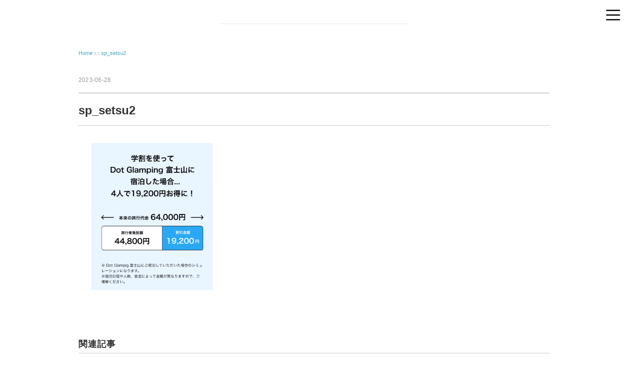

--- FILE ---
content_type: text/html; charset=UTF-8
request_url: https://dot-glamping.com/sp_setsu2/
body_size: 18116
content:
<!DOCTYPE html>
<html dir="ltr" lang="ja" prefix="og: https://ogp.me/ns#">
<head>
<!-- Global site tag (gtag.js) - Google Analytics -->
<script async data-type="lazy" data-src="https://www.googletagmanager.com/gtag/js?id=UA-85674602-7"></script>
<script>
  window.dataLayer = window.dataLayer || [];
  function gtag(){dataLayer.push(arguments);}
  gtag('js', new Date());

  gtag('config', 'UA-85674602-7');
</script>
<meta charset="UTF-8" />
<meta name="viewport" content="width=device-width, initial-scale=1.0">
<!-- <link rel="stylesheet" href="https://dot-glamping.com/wp-content/themes/mysong/responsive.css" type="text/css" media="screen, print" /> -->
<link rel="stylesheet" href="https://dot-glamping.com/wp-content/themes/mysong/style.css" type="text/css" media="screen, print" />
<link rel="alternate" type="application/atom+xml" title="Dot Glamping｜ドット グランピングブランドサイト Atom Feed" href="https://dot-glamping.com/feed/atom/" />
<link rel="alternate" type="application/rss+xml" title="Dot Glamping｜ドット グランピングブランドサイト RSS Feed" href="https://dot-glamping.com/feed/" />
<!--[if lt IE 9]>
<script src="https://dot-glamping.com/wp-content/themes/mysong/jquery/html5.js" type="text/javascript"></script>
<![endif]-->
<title>sp_setsu2 | Dot Glamping｜ドット グランピングブランドサイト</title>

		<!-- All in One SEO 4.4.5.1 - aioseo.com -->
		<meta name="robots" content="max-image-preview:large" />
		<meta name="google-site-verification" content="XN-8GMSlq_dtMy_YYGtZX0e2HdgRPMBHz83FHhMtM-4" />
		<link rel="canonical" href="https://dot-glamping.com/sp_setsu2/" />
		<meta name="generator" content="All in One SEO (AIOSEO) 4.4.5.1" />
		<meta property="og:locale" content="ja_JP" />
		<meta property="og:site_name" content="Dot Glamping｜ドット グランピングブランドサイト |" />
		<meta property="og:type" content="article" />
		<meta property="og:title" content="sp_setsu2 | Dot Glamping｜ドット グランピングブランドサイト" />
		<meta property="og:url" content="https://dot-glamping.com/sp_setsu2/" />
		<meta property="og:image" content="https://dot-glamping.com/wp-content/uploads/2023/08/coverr.png" />
		<meta property="og:image:secure_url" content="https://dot-glamping.com/wp-content/uploads/2023/08/coverr.png" />
		<meta property="og:image:width" content="720" />
		<meta property="og:image:height" content="450" />
		<meta property="article:published_time" content="2023-06-28T02:29:27+00:00" />
		<meta property="article:modified_time" content="2023-06-28T02:29:27+00:00" />
		<meta name="twitter:card" content="summary_large_image" />
		<meta name="twitter:title" content="sp_setsu2 | Dot Glamping｜ドット グランピングブランドサイト" />
		<meta name="twitter:image" content="https://dot-glamping.com/wp-content/uploads/2023/08/coverr.png" />
		<script type="application/ld+json" class="aioseo-schema">
			{"@context":"https:\/\/schema.org","@graph":[{"@type":"BreadcrumbList","@id":"https:\/\/dot-glamping.com\/sp_setsu2\/#breadcrumblist","itemListElement":[{"@type":"ListItem","@id":"https:\/\/dot-glamping.com\/#listItem","position":1,"item":{"@type":"WebPage","@id":"https:\/\/dot-glamping.com\/","name":"\u30db\u30fc\u30e0","description":"\u98a8\u306e\u6642\u4ee3\u306b\u6c42\u3081\u3089\u308c\u308b\u771f\u306e\u30b0\u30e9\u30f3\u30d4\u30f3\u30b0\u3092\u63a2\u6c42\u3057\u7d9a\u3051\u308b\u3002 \u7269\u8cea\u7684\u306a\u30b9\u30c6\u30fc\u30bf\u30b9\u3084\u898b\u3048\u3068\u306f\u9055\u3046\u3001\u3082\u3063\u3068\u4eba\u9593\u306e\u672c\u80fd\u7684\u306a\u611f\u899a\u3092\u89e3\u653e\u3067\u304d\u308b\u5834\u6240\u3092\u4f5c\u308b\u3002 \u3053\u306e\u571f\u5730\u3067\u3057\u304b\u5473\u308f\u3048\u306a\u3044\u5927\u81ea\u7136\u3092\u4f53\u9a13\u3057\u3066 \u81f3\u308c\u308a\u5c3d\u304f\u305b\u308a\u306e\u4fa1\u5024\u89b3\u3092\u624b\u653e\u3057\u3066 \u672c\u80fd\u7684\u306b\u5927\u5207\u306a\u3053\u3068\u306b\u6c17\u3065\u3044\u3066\u3082\u3089\u3046\u3053\u3068\u304c\u30b4\u30fc\u30eb\u3002","url":"https:\/\/dot-glamping.com\/"},"nextItem":"https:\/\/dot-glamping.com\/sp_setsu2\/#listItem"},{"@type":"ListItem","@id":"https:\/\/dot-glamping.com\/sp_setsu2\/#listItem","position":2,"item":{"@type":"WebPage","@id":"https:\/\/dot-glamping.com\/sp_setsu2\/","name":"sp_setsu2","url":"https:\/\/dot-glamping.com\/sp_setsu2\/"},"previousItem":"https:\/\/dot-glamping.com\/#listItem"}]},{"@type":"ItemPage","@id":"https:\/\/dot-glamping.com\/sp_setsu2\/#itempage","url":"https:\/\/dot-glamping.com\/sp_setsu2\/","name":"sp_setsu2 | Dot Glamping\uff5c\u30c9\u30c3\u30c8 \u30b0\u30e9\u30f3\u30d4\u30f3\u30b0\u30d6\u30e9\u30f3\u30c9\u30b5\u30a4\u30c8","inLanguage":"ja","isPartOf":{"@id":"https:\/\/dot-glamping.com\/#website"},"breadcrumb":{"@id":"https:\/\/dot-glamping.com\/sp_setsu2\/#breadcrumblist"},"author":{"@id":"https:\/\/dot-glamping.com\/author\/3375j464\/#author"},"creator":{"@id":"https:\/\/dot-glamping.com\/author\/3375j464\/#author"},"datePublished":"2023-06-28T02:29:27+09:00","dateModified":"2023-06-28T02:29:27+09:00"},{"@type":"Organization","@id":"https:\/\/dot-glamping.com\/#organization","name":"Dot Glamping\uff5c\u30c9\u30c3\u30c8 \u30b0\u30e9\u30f3\u30d4\u30f3\u30b0\u30d6\u30e9\u30f3\u30c9\u30b5\u30a4\u30c8","url":"https:\/\/dot-glamping.com\/"},{"@type":"Person","@id":"https:\/\/dot-glamping.com\/author\/3375j464\/#author","url":"https:\/\/dot-glamping.com\/author\/3375j464\/","name":"3375j464","image":{"@type":"ImageObject","@id":"https:\/\/dot-glamping.com\/sp_setsu2\/#authorImage","url":"https:\/\/secure.gravatar.com\/avatar\/d3eec42749758d5157f6df8922a78e0c?s=96&d=mm&r=g","width":96,"height":96,"caption":"3375j464"}},{"@type":"WebSite","@id":"https:\/\/dot-glamping.com\/#website","url":"https:\/\/dot-glamping.com\/","name":"Dot Glamping\uff5c\u30c9\u30c3\u30c8 \u30b0\u30e9\u30f3\u30d4\u30f3\u30b0\u30d6\u30e9\u30f3\u30c9\u30b5\u30a4\u30c8","inLanguage":"ja","publisher":{"@id":"https:\/\/dot-glamping.com\/#organization"}}]}
		</script>
		<!-- All in One SEO -->

<link rel='dns-prefetch' href='//ajax.googleapis.com' />
<link rel='dns-prefetch' href='//s.w.org' />
<link rel="alternate" type="application/rss+xml" title="Dot Glamping｜ドット グランピングブランドサイト &raquo; フィード" href="https://dot-glamping.com/feed/" />
<link rel="alternate" type="application/rss+xml" title="Dot Glamping｜ドット グランピングブランドサイト &raquo; コメントフィード" href="https://dot-glamping.com/comments/feed/" />
		<script type="text/javascript">
			window._wpemojiSettings = {"baseUrl":"https:\/\/s.w.org\/images\/core\/emoji\/13.0.0\/72x72\/","ext":".png","svgUrl":"https:\/\/s.w.org\/images\/core\/emoji\/13.0.0\/svg\/","svgExt":".svg","source":{"concatemoji":"https:\/\/dot-glamping.com\/wp-includes\/js\/wp-emoji-release.min.js?ver=5.5.17"}};
			!function(e,a,t){var n,r,o,i=a.createElement("canvas"),p=i.getContext&&i.getContext("2d");function s(e,t){var a=String.fromCharCode;p.clearRect(0,0,i.width,i.height),p.fillText(a.apply(this,e),0,0);e=i.toDataURL();return p.clearRect(0,0,i.width,i.height),p.fillText(a.apply(this,t),0,0),e===i.toDataURL()}function c(e){var t=a.createElement("script");t.src=e,t.defer=t.type="text/javascript",a.getElementsByTagName("head")[0].appendChild(t)}for(o=Array("flag","emoji"),t.supports={everything:!0,everythingExceptFlag:!0},r=0;r<o.length;r++)t.supports[o[r]]=function(e){if(!p||!p.fillText)return!1;switch(p.textBaseline="top",p.font="600 32px Arial",e){case"flag":return s([127987,65039,8205,9895,65039],[127987,65039,8203,9895,65039])?!1:!s([55356,56826,55356,56819],[55356,56826,8203,55356,56819])&&!s([55356,57332,56128,56423,56128,56418,56128,56421,56128,56430,56128,56423,56128,56447],[55356,57332,8203,56128,56423,8203,56128,56418,8203,56128,56421,8203,56128,56430,8203,56128,56423,8203,56128,56447]);case"emoji":return!s([55357,56424,8205,55356,57212],[55357,56424,8203,55356,57212])}return!1}(o[r]),t.supports.everything=t.supports.everything&&t.supports[o[r]],"flag"!==o[r]&&(t.supports.everythingExceptFlag=t.supports.everythingExceptFlag&&t.supports[o[r]]);t.supports.everythingExceptFlag=t.supports.everythingExceptFlag&&!t.supports.flag,t.DOMReady=!1,t.readyCallback=function(){t.DOMReady=!0},t.supports.everything||(n=function(){t.readyCallback()},a.addEventListener?(a.addEventListener("DOMContentLoaded",n,!1),e.addEventListener("load",n,!1)):(e.attachEvent("onload",n),a.attachEvent("onreadystatechange",function(){"complete"===a.readyState&&t.readyCallback()})),(n=t.source||{}).concatemoji?c(n.concatemoji):n.wpemoji&&n.twemoji&&(c(n.twemoji),c(n.wpemoji)))}(window,document,window._wpemojiSettings);
		</script>
		<style type="text/css">
img.wp-smiley,
img.emoji {
	display: inline !important;
	border: none !important;
	box-shadow: none !important;
	height: 1em !important;
	width: 1em !important;
	margin: 0 .07em !important;
	vertical-align: -0.1em !important;
	background: none !important;
	padding: 0 !important;
}
</style>
	<link rel='stylesheet' id='wp-block-library-css'  href='https://dot-glamping.com/wp-includes/css/dist/block-library/style.min.css?ver=5.5.17' type='text/css' media='all' />
<link rel='stylesheet' id='popupaoc-public-style-css'  href='https://dot-glamping.com/wp-content/plugins/popup-anything-on-click/assets/css/popupaoc-public-style.css?ver=1.8' type='text/css' media='all' />
<!--n2css--><script type='text/javascript' id='jquery-js' data-type="lazy" data-src="//ajax.googleapis.com/ajax/libs/jquery/1.7.1/jquery.min.js?ver=1.7.1"></script>
<link rel="https://api.w.org/" href="https://dot-glamping.com/wp-json/" /><link rel="alternate" type="application/json" href="https://dot-glamping.com/wp-json/wp/v2/media/5825" /><link rel='shortlink' href='https://dot-glamping.com/?p=5825' />
<link rel="alternate" type="application/json+oembed" href="https://dot-glamping.com/wp-json/oembed/1.0/embed?url=https%3A%2F%2Fdot-glamping.com%2Fsp_setsu2%2F" />
<link rel="alternate" type="text/xml+oembed" href="https://dot-glamping.com/wp-json/oembed/1.0/embed?url=https%3A%2F%2Fdot-glamping.com%2Fsp_setsu2%2F&#038;format=xml" />
<!-- Google Tag Manager -->
<script data-type="lazy" data-src="[data-uri]"></script>
<!-- End Google Tag Manager -->
<!-- Facebook Pixel Code -->
<script>
  !function(f,b,e,v,n,t,s)
  {if(f.fbq)return;n=f.fbq=function(){n.callMethod?
  n.callMethod.apply(n,arguments):n.queue.push(arguments)};
  if(!f._fbq)f._fbq=n;n.push=n;n.loaded=!0;n.version='2.0';
  n.queue=[];t=b.createElement(e);t.async=!0;
  t.src=v;s=b.getElementsByTagName(e)[0];
  s.parentNode.insertBefore(t,s)}(window, document,'script',
  'https://connect.facebook.net/en_US/fbevents.js');
  fbq('init', '369734678196870');
  fbq('track', 'PageView');
</script>
<noscript><img height="1" width="1" style="display:none"
  src="https://www.facebook.com/tr?id=369734678196870&ev=PageView&noscript=1"
/></noscript>
<!-- End Facebook Pixel Code -->
<script type="text/javascript">
window.dataLayer = window.dataLayer || [];
dataLayer.push({
  "_trigger": "onclick",
  "page_category": "$page_category",
  "sent_at": "$sent_at",
  "user_id": "$user_id",
  "cookie_id": "$cookie_id",
  "language": "$language",
  "brand_name": "$brand_name",
  "hotel_id": "$hotel_id",
  "hotel_name": "$hotel_name",
  "hotel_prefecture": "$hotel_prefecture",
  "checkin_date": "$checkin_date",
  "checkout_date": "$checkout_date",
  "number_of_days_to_checkin": "$number_of_days_to_checkin",
  "number_of_adults": "$number_of_adults",
  "number_of_children": "$number_of_children",
  "number_of_nights": "$number_of_nights",
  "number_of_rooms": "$number_of_rooms",
  "transaction_id": "$transaction_id",
  "transaction_method": "$transaction_method",
  "transaction_tax_amount": "$transaction_tax_amount",
  "transaction_price_without_tax": "$transaction_price_without_tax",
  "transaction_total_price": "$transaction_total_price",
  "transaction_refund_amount": "$transaction_refund_amount",
  "coupon_id": "$coupon_id",
  "coupon_code": "$coupon_code",
  "booking_cancellation_reason": "$booking_cancellation_reason",
  "room_booking_detail": [
    {
      "type": "room_booking_detail",
      "room_id": "$room_id",
      "room_name": "$room_name",
      "room_type": "$room_type",
      "room_size": "$room_size",
      "plan_id": "$plan_id",
      "plan_name": "$plan_name",
      "number_of_adults_per_room": "$number_of_adults_per_room",
      "number_of_children_per_room": "$number_of_children_per_room"
    }
  ]
});
</script>

<link href="https://cdnjs.cloudflare.com/ajax/libs/slick-carousel/1.9.0/slick-theme.min.css" rel="stylesheet" type="text/css">
<link href="https://cdnjs.cloudflare.com/ajax/libs/slick-carousel/1.9.0/slick.min.css" rel="stylesheet" type="text/css">
<meta name="facebook-domain-verification" content="g4bdgc949pcns85u0ki5bikucmphef" />
<link href="https://use.fontawesome.com/releases/v5.6.1/css/all.css" rel="stylesheet">
<script data-type="lazy" data-src="https://ajax.googleapis.com/ajax/libs/jquery/3.5.1/jquery.min.js"></script>
<script src="https://cdnjs.cloudflare.com/ajax/libs/jQuery.BgSwitcher/0.4.3/jquery.bgswitcher.min.js" integrity="sha512-cwDh42ooq48+o2kkbsn72Kwd9/Ghc34d48DFlNfOCRFJ1dM6EeIFs9d7PIBa4SSv6enwQAYmxsLZGgKOV0yE1A==" crossorigin="anonymous"></script>
<meta name="google-site-verification" content="zTvGtYPNYk9wLhjhi_mnayBwzW2J3SSHMf8XyMGLEpA"><link rel="icon" href="https://dot-glamping.com/wp-content/uploads/2020/10/cropped-bb-32x32.png" sizes="32x32" />
<link rel="icon" href="https://dot-glamping.com/wp-content/uploads/2020/10/cropped-bb-192x192.png" sizes="192x192" />
<link rel="apple-touch-icon" href="https://dot-glamping.com/wp-content/uploads/2020/10/cropped-bb-180x180.png" />
<meta name="msapplication-TileImage" content="https://dot-glamping.com/wp-content/uploads/2020/10/cropped-bb-270x270.png" />
		<style type="text/css" id="wp-custom-css">
			/*LPのCSS*/
#container-lp {
    width: 100%;
    margin: 0 auto;
    font-family: "Hiragino kaku Gothic ProN";
}
/**//*ヒーロー画面*//**/
.lp-header {
    -webkit-transition: all .5s;
    transition: all .5s;
    z-index: 3;
    width: 100%;
    height: auto;
    top: 0;
    left: 0;
    background: #fff;
}
.lp-header h1 {
    display: -webkit-box;
    display: -ms-flexbox;
    display: flex;
    width: 345px;
    padding: 6px 0 0 130px;
    clear: both;
    font-weight: normal;
    -webkit-box-align: center;
    -ms-flex-align: center;
    align-items: center;
}
.lp-header h1 a:nth-child(1) {
    margin-right: 20px;
}
.lp-header h1 a {
    text-decoration: none;
    -webkit-transition: all .25s;
    transition: all .25s;
}
.lp-header h1 img {
    width: 100%;
}
.mfp-hide {
    display: none !important;
}
.white-popup {
    width: 90%;
    position: relative;
    background: #FFF;
    padding: 40px;
    height: auto;
    max-width: 600px;
    max-height: 80%;
    margin: 20px auto;
}
button.mfp-close, button.mfp-arrow {
    overflow: visible;
    cursor: pointer;
    background: transparent;
    border: 0;
    -webkit-appearance: none;
    display: block;
    outline: none;
    padding: 0;
    z-index: 1046;
    box-shadow: none;
    touch-action: manipulation;
}
button.mfp-close {
    font-size: 1.4em !important;
    padding: 5px 15px !important;
    color: #fff !important;
    border-style: none !important;
    margin: 20px auto 0 !important;
    border-radius: 6px !important;
    padding: 6px 20px !important;
    background-color: #e66700 !important;
}
.mfp-close {
    /* width: 44px; */
    /* height: 44px; */
    /* line-height: 44px; */
    /* position: absolute; */
    /* right: 0; */
    /* top: 0; */
    text-decoration: none;
    text-align: center;
    /* opacity: 0.65; */
    padding: 0 0 18px 10px;
    color: #FFF;
    font-style: normal;
    font-size: 28px;
    font-family: Arial, Baskerville, monospace;
}
.mfp-close, .mfp-arrow, .mfp-preloader, .mfp-counter {
    -webkit-user-select: none;
    -moz-user-select: none;
    user-select: none;
}
.mv__bg {
    background: url(http://dot-hostel.com/wp-content/uploads/2020/09/mv_bg.png) no-repeat;
    background-size: cover;
    padding: 60px 0;
}
.mv__text {
    max-width: 980px;
    margin: 0 auto;
    text-align: center;
    position: relative;
    width: 100%;
}
.mv__text:before {
    content: '';
    position: absolute;
    background: url(../img/mv_aircraft.png) no-repeat;
    max-width: 630px;
    width: 100%;
    height: 184px;
    left: -47%;
    top: 6%;
    background-size: contain;
}
.mv__text img {
    width: 60%;
}
.mv__plan {
    padding: 16px 0;
}
.mv__btn {
    background: #e66700;
    text-align: center;
    color: #fff;
    text-decoration: none;
    border-radius: 6px;
    width: 340px;
    display: block;
    font-weight: bold;
    margin: 0 auto;
    position: relative;
    font-size: 20px;
    padding: 10px 0 10px 25px;
}

.mv__btn:after {
    position: absolute;
    content: '>';
    -webkit-transform: rotate(90deg);
    transform: rotate(90deg);
    right: 18px;
}
/*481px以上*/
@media screen and (min-width: 481px){
  .mv__sp {
    display: none;
}
}
@media screen and (max-width: 1024px) and (min-width: 768px){
	.about__main-img img {
    width: 95%!important;
}
}
@media screen and (max-width: 340px){
	.mv__btn {
		width:240px!important;
		font-size:16px!important;
	}
}
@media screen and (max-width: 1024px){
	.lp-header{
		-webkit-box-pack: justify;
    -ms-flex-pack: justify;
    justify-content: space-between;
	}
	.lp-header h1 {
    padding: 6px 0 0;
    width: 51%;
    margin: 0 auto;
}
	.lp-header h1 a {
    width: 46%;
}
	.mv__bg {
    background-position: 90%;
    padding: 60px 0 40px;
}
	.mv__text:before {
    left: -67%;
    top: -10%;
}
	.mv__text img {
    width: 95%;
}
}
.mv__sp {
    display: none;
}
/**//*ヒーロー画面終わり*//**/
 

/**//*セクション部分*//**/
.about {
    padding: 70px 0;
}
.plan__btn li{
	width:25%;
	text-align: center;
}
.about__main img{
	width:100%;
	height:auto;
}
.plan__block {
    margin-top: 30px;
    overflow-x: hidden;
}
.about h2 {
    font-size: 44px;
    text-align: center;
    font-weight: 900;
}
.section__inr {
    max-width: 980px;
    margin: 0 auto;
}
.about__main {
    margin: 40px 0 50px;
    display: -webkit-box;
    display: -ms-flexbox;
    display: flex;
}
.about__main-img {
    width: 40%;
    margin-right: 10px;
}
.about__main-box {
    width: 590px;
    border: solid 4px #e66700;
    padding: 60px 50px;
    line-height: 2;
    -webkit-box-shadow: 16px 16px 0 0 rgba(200,180,210,0.4);
    box-shadow: 16px 16px 0 0 rgba(200,180,210,0.4);
}
.about__main-box h3 {
    text-align: left;
			font-size: 26px;
    font-weight: 900;
    color: #e66700;
}
.about__main-text {
    margin-top: 8px;
}
.about__main-note li {
    font-size: 12px;
    padding-left: 2em;
    text-indent: -3em;
}
.about__red-text {
    font-weight: bold;
    color: #e66700;
    font-size: 16px;
    margin-top: 5px;
}
.about .about__sub .contrivance {
    margin-top: 80px;
}
.contrivance h3 {
    font-size: 26px;
    font-weight: 900;
    color: #e66700;
    text-align: center;
}
.about .about__sub .contrivance-box, .about .about__sub .case__before, .about .about__sub .case__after {
    border: solid 4px #EBEBEB;
    padding: 35px 60px;
    text-align: center;
    margin: 10px 0 45px;
}
.about .about__sub .contrivance-box .explanation_img, .about .about__sub .case__before .explanation_img, .about .about__sub .case__after .explanation_img {
    display: -webkit-box;
    display: -ms-flexbox;
    display: flex;
    -webkit-box-pack: justify;
    -ms-flex-pack: justify;
    justify-content: space-between;
}
.about .about__sub .contrivance-box .explanation_img01, .about .about__sub .case__before .explanation_img01, .about .about__sub .case__after .explanation_img01 {
    text-align: left;
}
.about .about__sub .contrivance-box .explanation_img img, .about .about__sub .case__before .explanation_img img, .about .about__sub .case__after .explanation_img img {
    width: 92%;
}
.about .about__sub .contrivance-box .explanation_img02, .about .about__sub .case__before .explanation_img02, .about .about__sub .case__after .explanation_img02 {
    text-align: right;
}
.about .about__sub .contrivance-box__notes {
    font-size: 12px;
    text-align: left;
    border-top: solid 1px #BFBFC0;
    padding: 20px 0 0;
    margin-top: 30px;
			font-weight: 900;
}
.text-indent {
    padding-left: 1em;
    text-indent: -1em;
}
.case {
    position: relative;
}
.case h3 {
    text-align: center;
			font-size: 26px;
    font-weight: 900;
    color: #e66700;
			padding-bottom: 10px;
}
.case__sub-title {
    text-align: center;
			font-size: 20px;
    font-weight: bolder;
}
.case input {
    display: none;
}
.case input:checked+label {
    background: inherit;
}
.case label {
    position: absolute;
    z-index: 1;
    bottom: 0;
    width: 100%;
    height: 140px;
    cursor: pointer;
    text-align: center;
    background: -webkit-gradient(linear, left top, left bottom, from(rgba(250,252,252,0)), color-stop(90%, rgba(250,252,252,0.95)));
    background: linear-gradient(to bottom, rgba(250,252,252,0) 0%, rgba(250,252,252,0.95) 90%);
}
.case input:checked+label:before {
    -webkit-transform: rotate(-90deg);
    transform: rotate(-90deg);
}
.case label:before {
    z-index: 3;
    position: absolute;
    content: '>';
    -webkit-transform: rotate(90deg);
    transform: rotate(90deg);
    right: 390px;
    top: 88px;
    color: #ffffff;
}
.case input:checked+label:after {
    content: '閉じる';
}
.case label:after {
    position: absolute;
    z-index: 2;
    bottom: 20px;
    left: 50%;
    width: 220px;
    content: '続きをよむ';
    -webkit-transform: translate(-50%, 0);
    transform: translate(-50%, 0);
    letter-spacing: 0.05em;
    color: #ffffff;
    border-radius: 6px;
    background-color: #e66700;
    padding: 10px;
}
.case input:checked ~ .cp_container {
    height: auto;
    padding-bottom: 80px;
    -webkit-transition: all 0.5s;
    transition: all 0.5s;
}
.case .cp_container {
    overflow: hidden;
    height: 250px;
    -webkit-transition: all 0.5s;
    transition: all 0.5s;
}
.about .about__sub .contrivance-box, .about .about__sub .case__before, .about .about__sub .case__after {
    border: solid 4px #EBEBEB;
    padding: 35px 60px;
    text-align: center;
    margin: 10px 0 45px;
}
.case__before-explanation {
    display: -webkit-box;
    display: -ms-flexbox;
    display: flex;
    -webkit-box-pack: justify;
    -ms-flex-pack: justify;
    justify-content: space-between;
    max-width: 710px;
    width: 100%;
    margin: 0 auto;
}
.case__table tbody {
    border: solid 3px #E5E5E5;
}
.case__table tr:not(:last-child) {
    border-bottom: solid 1px #D8D8D8;
			height: 48px;
}
.case__table th {
    background: #E5E5E5;
    font-weight: normal;
    padding: 8px 22px;
			text-align:center;
}
.case__table td {
    padding: 0 20px;
    text-align: left;
}
.case__img {
    margin-top: 30px;
}
.case__before-price {
    margin-top: 20px;
}
.case__arrow-text {
    width: 146px;
    margin: 0 auto;
    background: #EBEBEB;
    padding: 7px 0 3px;
    font-weight: bold;
    position: relative;
			margin-bottom: 25px!important;
}
.case__arrow-text:after {
    position: absolute;
    content: '';
    width: 0;
    height: 0;
    border-style: solid;
    border-width: 16px 73px 0 73px;
    border-color: #EBEBEB transparent transparent transparent;
    bottom: -16px;
    left: 2px;
}
.case__money {
    margin: 20px 0 0;
    font-size: 42px!important;
    font-weight: bold;
			padding-bottom: 20px;
}
.case__money span {
    font-size: 26px;
}
.case__items {
    font-size: 12px;
}
.case__arrow-icon {
    text-align: center;
    margin: -60px 0 0;
}
.about .about__sub .contrivance-box, .about .about__sub .case__before, .about .about__sub .case__after {
    border: solid 4px #EBEBEB;
    padding: 35px 60px;
    text-align: center;
    margin: 10px 0 45px;
}
.case__after-title {
    font-size: 18px;
    font-weight: bold;
			line-height: 1.5;
}
.case__after .line {
    background: -webkit-gradient(linear, left top, left bottom, color-stop(70%, transparent), color-stop(70%, #FFE900));
    background: linear-gradient(transparent 70%, #FFE900 70%);
}
.case__after-title span {
    font-size: 27px;
}
.case__after-img {
    display: -webkit-box;
    display: -ms-flexbox;
    display: flex;
    -webkit-box-pack: justify;
    -ms-flex-pack: justify;
    justify-content: space-between;
    max-width: 580px;
    margin: 0 auto;
}
.case__after-img div {
    border: solid 4px #EBEBEB;
    padding: 20px 10px;
    width: 256px;
    margin-top: 26px;
			height:187px;
}
.case__after-img p {
    font-size: 18px;
    font-weight: bold;
}
.case__after-img img {
    margin-top: 10px;
			padding: 0px 25px 5px 25px;
}
.case__after-img .case__after-money {
    font-size: 40px;
    font-weight: bold;
    color: #e66700;
			padding-bottom: 10px;
}
.case__after-img p {
    font-size: 18px;
    font-weight: bold;
}
.case__after-img .case__after-money span {
    font-size: 32px;
}
.case__after-payment {
    font-size: 20px;
    font-weight: bold;
    margin-top: 15px;
}
.case__after-payment .big {
    font-size: 30px;
}
.case__after-notes {
    font-size: 12px;
}
.p-index__measures-ttl {
    font-size: 23px!important;
		line-height:1.2;
}
.case__after {
    border: solid 4px #D14E97 !important;
    margin: -30px 0 10px !important;
}
.flex_container{
	display:flex;
}
.plan__note{
	width:33.33333%;
}
/*481px以上*/
@media screen and (min-width: 481px){
  .br-sp {
    display: none;
}
}
@media screen and (max-width: 480px){
  .flex_container {
    display: block;
}
	.plan__note {
    width: 100%;
}
}
@media screen and (max-width: 1024px){
	.about {
    padding: 40px 0;
}
	h2 {
    font-size: 35px;
}
	.br-sp {
    display: block;
}
	.section__inr {
    padding: 20px;
}
	.about__main {
    display: block;
    margin: 0 0 30px;
}
	.about__main-img {
    width: 100%;
    text-align: center;
}
	.about__main-box {
    width: 100%;
    margin-top: 30px;
    -webkit-box-shadow: 10px 10px 0 0 rgba(200,180,210,0.4);
    box-shadow: 10px 10px 0 0 rgba(200,180,210,0.4);
    padding: 30px;
}
	.about__main-box h3 {
    text-align: center;
}
	.about__red-text {
    font-size: 14px;
}
	.contrivance h3 {
    font-size: 22px;
}
	.about .about__sub .contrivance-box, .about .about__sub .case__before, .about .about__sub .case__after {
    padding: 15px;
}
	.about .about__sub .contrivance-box .explanation_img, .about .about__sub .case__before .explanation_img, .about .about__sub .case__after .explanation_img {
    display: block;
}
	.about .about__sub .contrivance-box .explanation_img img, .about .about__sub .case__before .explanation_img img, .about .about__sub .case__after .explanation_img img {
    width: 100%;
}
	.case h3 {
    font-size: 22px;
}
	.case label:before {
    right: 20%;
}
	.about .about__sub .contrivance-box, .about .about__sub .case__before, .about .about__sub .case__after {
    padding: 15px;
}
	.case__before-explanation {
    display: block;
}
	.case__table table {
    margin: 0 auto;
}
	.case__table th {
    padding: 8px 10px;
    width: 40%;
}
	.case__table td {
    padding: 0 18px;
    text-align: left;
    width: 60%;
}
	.case__arrow-icon {
    margin: -60px 0 10px;
}
	.case__arrow-icon img {
    width: 20%;
}
	.about .about__sub .contrivance-box, .about .about__sub .case__before, .about .about__sub .case__after {
    padding: 15px;
}
	.case__after-title {
    font-size: 15px;
}
	.case__after-img {
    display: block;
}
	.case__after-img div {
    width: 100%;
}
	.case__after-img div {
    width: 100%;
}
	.case__after-payment {
    font-size: 18px;
		line-height:1.5;
}
	.br-sp {
    display: block;
}
	.plan h2 {
    font-size: 35px!important;
}
	.plan__btn-box {
    padding: 0!important;
}
	.plan__btn {
    -ms-flex-wrap: wrap;
    flex-wrap: wrap;
}
	.plan__btn li:last-child{
		border-right: solid 1px #BFBFC0;
	}
	.plan__btn li {
    width: 25%;
    font-size: 13px;
    border: solid 1px #BFBFC0;
    text-align: center;
}
	.plan__btn li a {
    padding: 5px 0 16px!important;
    font-size: 14px;
}
	.plan__btn li span {
    font-size: 10px!important;
}
	.plan__btn li a:after {
			width: 8px!important;
    height: 8px!important;
    bottom: 10px!important;
}
	.plan .plan__wrap01 {
    padding:20px 20px 10px 20px!important;
}
	.plan__wrap h4 {
    font-size: 18px!important;
}
	.plan__list {
    display: block!important;
}
	.plan__list li {
    width: 100%!important;
}
	.plan__inr {
    display: block!important;
}
	.plan__img {
    width: 100%!important;
}
	.plan__text {
    width: 100%!important;
    margin-top: 15px;
}
	.plan__period {
    position: inherit;
}
	.plan .modal__content {
    width: 90%;
    height: 80%;
    padding: 50px 20px 20px;
}
	.about h2 {
		font-size: 35px!important;
	}
	.plan__wrap {
    padding: 15px;
}
	.plan__note-red {
    padding: 20px;
}
	.faq {
    padding: 40px 20px!important;
}
	.faq h2 {
    font-size: 35px!important;
}
	.faq dt {
    font-size: 18px!important;
    padding: 15px 10px 15px 10px!important;
    margin-bottom: 0!important;
}
	.faq dt::before, .faq dt::after {
    right: 10px;
    width: 24px;
    height: 3px;
}
	.faq__q .faq__round {
    width: 38px!important;
    height: 38px!important;
    font-size: 22px!important;
    margin-right: 10px!important;
}
	.faq__q .faq__text {
    width: 75%!important;
    margin-top: 0!important;
    font-size: 16px!important;
    line-height: 1.2;
    display: -webkit-box;
    display: -ms-flexbox;
    display: flex;
    -webkit-box-align: center;
    -ms-flex-align: center;
    align-items: center;
}
	.faq dt::before, .faq dt::after {
    right: 10px!important;
    width: 24px!important;
    height: 3px!important;
}
	.faq__a {
    padding: 20px 5px;
    margin: 0 10px 0;
}
	.faq__a .faq__round {
    width: 38px!important;
    height: 38px!important;
    font-size: 22px!important;
    margin-right: 10px!important;
}
	.faq__a .faq__text {
    padding-top: 0!important;
    width: 80%!important;
			font-weight: 500;
}
	.about__main-img img{
		width:100%;
	}
	.p-index__measures-ttl {
    font-size: 24px!important;
		line-height:1.2;
}
	.p-index__measures {
    padding: 40px 20px!important;
}
	.p-index__measures-list {
    display: block!important;
}
	.p-index__measures-list-item {
    width: 100%!important;
    padding: 10px!important;
}
}
@media screen and (min-width: 768px){
	.about__red-text {
    margin-left: -1.2%;
}
}
@media screen and (max-width: 480px){
	.about__red-text {
    margin-left: -3%;
}
	.faq__a .faq__round {
    line-height: 1.8;
}
	.faq__q .faq__round {
    line-height: 1.8;
}
}
@media screen and (min-width: 1024px){
	.faq__a .faq__round {
    line-height: 1.6;
}
	.faq__q .faq__round {
    line-height: 1.6;
}
}
/**//*セクション部分終わり*//**/

/**//*検索部分*//**/
.plan h2{
			font-size: 44px;
    text-align: center;
    font-weight: 900;
} 
.plan__block {
    margin-top: 30px;
}
.plan__btn-box {
    position: sticky;
    position: -webkit-sticky;
    top: 0;
    background: #fff;
    z-index: 10;
    margin-bottom: 50px;
    padding: 20px 0 30px;
}
.plan__btn {
    display: -webkit-box;
    display: -ms-flexbox;
    display: flex;
    -webkit-box-pack: justify;
    -ms-flex-pack: justify;
    justify-content: space-between;
    max-width: 980px;
    margin: 0 auto;
}
.plan__btn li {
    font-weight: 900;
    position: relative;
}
.plan__btn li:not(:last-child):before {
    padding-right: 35px;
    position: absolute;
    content: '';
    height: 40px;
    right: -35px;
}
.plan__btn li a {
    padding: 0 0 20px;
    display: block;
    position: relative;
    text-decoration: none;
    color: #000;
}
.plan__btn li span {
    font-size: 12px;
}
.plan__btn li a:after {
    position: absolute;
    content: '';
    width: 12px;
    height: 12px;
    border: 1px solid;
    -webkit-transform: rotate(-45deg);
    transform: rotate(-45deg);
    border-color: transparent transparent #e66700 #e66700;
    bottom: 7px;
    right: 50%;
}
.plan .plan__wrap01 {
    padding: 40px 40px 30px 40px;
    background: #F5F5F5;
}
.plan .wrap_02{
	padding: 0px 40px 40px 40px;
    background: #F5F5F5;
}
.plan__wrap {
    max-width: 980px;
    margin: 0 auto;
}
.plan__wrap h4 {
    border-left: 5px solid #e66700;
    padding: 0 0 0 10px;
    font-size: 22px;
			font-weight:900;
}
.plan__list {
    display: -webkit-box;
    display: -ms-flexbox;
    display: flex;
    -webkit-box-pack: justify;
    -ms-flex-pack: justify;
    justify-content: space-between;
    -ms-flex-wrap: wrap;
    flex-wrap: wrap;
}
.plan__list li {
    background: #fff;
    border: solid 2px #EBEBEB;
    padding: 20px;
    width: 49%;
    margin-bottom: 20px;
}
.plan__title {
    background: #F5E6F0;
    color: #e66700;
    font-size: 23px;
    font-weight: bold;
    padding: 12px 0;
    text-align: center;
}
.plan__inr {
    display: -webkit-box;
    display: -ms-flexbox;
    display: flex;
    -webkit-box-pack: justify;
    -ms-flex-pack: justify;
    justify-content: space-between;
    justify-content: space-between;
    margin-top: 20px;
}
.plan__img {
    width: 35%;
}
.plan img {
    width: 100%;
}
.plan__text {
    width: 61%;
}
.plan__name {
    font-size: 18px;
    font-weight: bold;
			padding-bottom: 10px;
}
.plan__money {
    font-size: 22.1px;
    font-weight: 900;
    color: #e66700;
			letter-spacing: -1px;
}
.plan__money span {
    font-size: 18px;
}
.plan__period {
    font-size: 12px;
    bottom: 0;
    margin-top: 10px;
			text-align:justify;
}
.plan__conditions {
    border-top: solid 1px #BFBFC0;
    font-size: 12px;
    padding: 10px 0 0;
    margin: 20px 0 0;
			line-height: 1.5;
    font-weight: 540;
}
.txt_blue{
	color:#87cefa;
}
.first_list{
	margin-top:10px;
}
.plan .common-btn {
    margin-top: 15px;
}
.common-btn {
    display: block;
    color: #fff;
    background: #e66700;
    padding: 12px;
    width: 220px;
    text-align: center;
    border-radius: 6px;
    margin: 0 auto;
    position: relative;
    text-decoration: none;
}
.common-btn:before {
    position: absolute;
    content: '>';
    right: 11px;
}
/**//*検索部分終わり*//**/
 
/**//*注意事項*//**/
.plan__wrap {
    max-width: 980px;
    margin: 0 auto;
}
.plan__note {
    margin-top: 60px;
    font-size: 12px;
}
.plan__note-bold {
	font-weight: 900;
}
.plan__note-title {
    font-size: 16px;
    font-weight: bold;
    margin-top: 30px;
}
.plan__note-block {
    margin: 30px 0 0;
}
.plan__note li:nth-child(3) {
    margin: 10px 0 0;
}
.plan__note-bold {
    font-weight: 900;
}
.plan__note-purple {
    color: #e66700;
    font-weight: bold;
}
.plan__note-red {
    border: solid 4px #e66700;
    padding: 45px;
    margin-top: 50px;
    font-size: 12px;
}
.plan .plan__nakaguro li {
    list-style: disc;
    margin-left: 18px;
	text-align:justify;
}
.plan__contact {
    margin-top: 20px;
    border: solid 1px #BFBFC0;
    padding: 30px;
    line-height: 1.7;
			font-size:12px;
}
.plan__note li{
	font-size:12px;
	line-height: 1.5;
}
.plan__nakaguro li{
	font-size:12px;
	line-height: 1.8;
}
/**//*注意事項終わり*//**/

/**//*よくある質問*//**/
.faq {
    padding: 90px 0;
}
.faq h2 {
    margin-bottom: 30px;
			font-size: 44px;
    text-align: center;
    font-weight: bold;
}
.faq__accordion {
    max-width: 980px;
    margin: 0 auto;
    background: #EBEBEB;
    margin-bottom: 30px;
}
.faq dt {
    font-size: 26px;
    font-weight: bold;
    color: #000;
    margin-bottom: 0;
    position: relative;
    padding: 20px 30px 20px 56px;
    cursor: pointer;
}

.faq dt::before {
    content: '';
    display: block;
    width: 33px;
    height: 5px;
    background: #000;
    position: absolute;
    right: 40px;
    top: 50%;
    -webkit-transform: translateY(-50%);
    transform: translateY(-50%);
}
.faq__q {
    display: -webkit-box;
    display: -ms-flexbox;
    display: flex;
}
.faq__q .faq__round {
    width: 58px;
    height: 58px;
    border-radius: 50%;
    background: #fff;
    color: #000;
    display: inline-block;
    text-align: center;
    margin-right: 30px;
    font-size: 36px;
}
.faq__q .faq__text {
    width: 83%;
    font-size: 20px;
    margin-top: 15px;
}
.faq .active::after {
    -webkit-transform: rotate(0);
    transform: rotate(0);
    -webkit-transition: 0.5s;
    transition: 0.5s;
}
.faq dt::after {
    content: '';
    display: block;
    width: 33px;
    height: 5px;
    background: #000;
    position: absolute;
    right: 40px;
    top: 50%;
    -webkit-transform: translateY(-50%);
    transform: translateY(-50%);
    background: #000;
    -webkit-transform: translateY(-50%) rotate(90deg);
    transform: translateY(-50%) rotate(90deg);
    -webkit-transition: 0.5s;
    transition: 0.5s;
}
.faq dd {
    padding: 0px 0 15px 0px;
}
.faq__a {
    background: #fff;
    display: -webkit-box;
    display: -ms-flexbox;
    display: flex;
    max-width: 940px;
    margin: 0 auto;
    padding: 20px 32px 36px;
}
.faq__a .faq__round {
    font-weight: bold;
    width: 58px;
    height: 58px;
    border-radius: 50%;
    background: #e66700;
    color: #fff;
    display: inline-block;
    text-align: center;
    margin-right: 30px;
    font-size: 36px;
}
.faq__a .faq__text {
    padding-top: 18px;
    width: 90%;
			text-align:justify;
}
/**//*よくある質問終わり*//**/

/**//*フッター*//**/
.p-index__measures {
    padding: 70px 0;
    background: #f2f2f2;
    text-align: center;
}
.p-index__measures-ttl {
    margin: 0 0 40px;
    font-size: 20px;
    font-size: 2.3rem;
    font-weight: 900;
}
.p-index__measures-list {
    display: -webkit-box;
    display: -ms-flexbox;
    display: flex;
    max-width: 810px;
    margin: 0 auto;
    -webkit-box-pack: justify;
    -ms-flex-pack: justify;
    justify-content: space-between;
    -ms-flex-wrap: wrap;
    flex-wrap: wrap;
}
.p-index__measures-list-item:nth-child(-n+2) {
    margin-bottom: 40px;
}
.p-index__measures-list-item {
    width: 48%;
    padding: 0 10px;
}
.p-index__measures-list-text {
    margin-bottom: 10px;
}
.p-index__measures img {
    width: 100%;
}
.p-index__measures-desc {
    margin: 30px 0 40px;
    font-size: 14px;
    font-size: 14px;
    line-height: 1.5;
}
#lpfoot {
    background: #9c308d;
}
.footer_contents {
    width: 50%;
    margin: 0 auto;
    padding: 50px 0;
}
.footer_contents .right {
    width: 210px;
    -webkit-box-ordinal-group: 1;
    -ms-flex-order: 0;
    order: 0;
    margin: 0 auto;
    display: -webkit-box;
    display: -ms-flexbox;
    display: flex;
    -webkit-box-pack: justify;
    -ms-flex-pack: justify;
    justify-content: space-between;
}
.footer_contents .right li a {
    font-size: 36px;
    color: #FFF;
}
.fa-twitter:before {
    content: "\f099";
}
.footer_contents .left {
    width: 100%;
    margin: 0 auto;
    -webkit-box-ordinal-group: 2;
    -ms-flex-order: 1;
    order: 1;
}
.footer_contents .copyright {
    padding: 10px 0 0;
    text-align: center;
    color: #fff;
    font-size: 0.8em;
}

/**//*フッター終わり*//**/

/*デフォルト不要部分CSS*/
.post_content p {
     line-height: normal;
    	margin: 0 auto; 
}
#main_col {
    width: 1260px;
    margin:0;
    padding: 0;
    -moz-box-sizing: border-box;
    -webkit-box-sizing: border-box;
    -o-box-sizing: border-box;
    -ms-box-sizing: border-box;
    box-sizing: border-box;
}
#left_col {
   		width: 100%;
    float: none;
}
.lp-header {
    margin-top: -30px;
    margin-bottom: -15px;
}
#main_col {
    width: 100%;
}
.post_content a {
    color: #fff;
}
.post_content ul {
    list-style: none;
    margin-left: auto;
}
.plan__list li {
    width: 44.5%;
}
.p-index__measures-list-item {
    width: 46%;
}
.hero_p {
    padding:0!important;
}
.common-btn {
    width: 196px;
    height: 20px;
    line-height: 1.3;
}
.plan__wrap {
    max-width: 980px;
    margin: 0 auto;
}
.case label:before {
    top: 95px;
}
.plan__btn-box {
    height: 40px;
}
.post_content td, .post_content th {
    line-height: 1.2;
			vertical-align: middle;
}
.fuji {
    width: 30px;
    height: 30px;
    /* margin-bottom: 3px; */
    /* margin-top: 10px; */
    position: absolute;
    left: 12px;
    top: 10px;
}
.mv__btn {
    background: #e66700;
    text-align: center!important;
    color: #fff;
    text-decoration: none;
    border-radius: 6px;
    width: 280px;
    display: block;
    font-weight: bold;
    margin: 0 auto;
    position: relative;
    font-size: 20px;
    height: 52px;
    padding: 0!important;
    line-height: 2.5!important;
    /* letter-spacing: 3.0px; */
}
.fuji {
    width: 30px;
    height: 30px;
    /* margin-bottom: 3px; */
    /* margin-top: 10px; */
    position: absolute;
    left: 18px;
    top: 10px;
}
.case label:after {
    position: absolute;
    z-index: 2;
    bottom: 20px;
    left: 50%;
    width: 220px;
    content: '続きをよむ';
    -webkit-transform: translate(-50%, 0);
    transform: translate(-50%, 0);
    letter-spacing: 0.05em;
    color: #ffffff;
    border-radius: 6px;
    background-color: #e66700;
    padding: 10px;
    font-weight: bold;
}
.case label:before {
    top: 90px;
    font-weight: bold;
}
.plan__money {
    font-size: 22.1px!important;
    font-family: 'Verdana';
    letter-spacing: -1.8px;
}
.case label:before {
    top: 95px;
    font-weight: bold;
}
@media screen and (max-width: 1024px) and (min-width: 769px){
.about__main-box {
    width: 92%;
    margin-top: 30px;
    -webkit-box-shadow: 10px 10px 0 0 rgba(200,180,210,0.4);
    box-shadow: 10px 10px 0 0 rgba(200,180,210,0.4);
    padding: 30px;
	}
}
@media screen and (max-width: 768px){
.about__main-box {
    width: 78%;
    margin-top: 30px;
    -webkit-box-shadow: 10px 10px 0 0 rgba(200,180,210,0.4);
    box-shadow: 10px 10px 0 0 rgba(200,180,210,0.4);
    padding: 30px;
    margin: 0 auto;
    margin-top: 30px;
}
	.lp-header {
    margin-top: 0px;
    margin-bottom: 0px;
}
	.case__after-img div {
    border: solid 4px #EBEBEB;
    padding: 20px 10px;
    width: 256px!important;
    margin-top: 26px;
    height: 187px;
    margin: 0 auto;
    margin-top: 26px;
}
	.case label:before {
    top: 95px!important;
}
}
	@media screen and (max-width: 1024px) and (min-width: 600px){
.case label:before {
     right: 40%!important; 
			top:95px!important;
		}
	}
@media screen and (max-width: 1024px){
	.plan__btn {
    justify-content: normal;
	}
	.plan__btn li {
    width: 16.12%;
}
	.plan__list li {
    width: 87%!important;
    margin: 0 auto;
}
	.p-index__measures-list-item {
    width: 95%!important;
    padding: 10px!important;
    margin: 0 auto;
}
	.plan__btn li a {
    padding: 5px 0 10px!important;
    font-size: 14px;
}
}
@media screen and (max-width: 320px){
	.mv__btn {
    line-height: 3.3!important;
    /* letter-spacing: 3.0px; */
}
	.case__after-img div {
    border: solid 4px #EBEBEB;
    padding: 20px 10px;
    width: 205px!important;
    margin-top: 26px;
    height: 187px;
    margin: 0 auto;
    margin-top: 26px;
}
	.case__after-img .case__after-money {
    font-size: 36px;
    font-weight: bold;
    color: #e66700;
    padding-bottom: 10px;
}
	.plan__btn li {
    width: 16.03%;
}
	.plan__btn li a {
    font-size: smaller!important;
    letter-spacing: -1px;
}
}
@media screen and (min-width: 1030px){
.plan__btn li {
    margin-left: 0%!important; 
	}
	.plan__btn li:not(:last-child):before {
    border-right: solid 1px #BFBFC0;
    padding-right: 35px;
    position: absolute;
    content: '';
    height: 40px;
    right: 5px!important;
}
}
@media screen and (max-width: 480px){
.plan__btn li a {
    letter-spacing: -1px;
    font-size: smaller;
	}
	.post_content p {
    line-height: 2;
    font-size: 12px;
}
	.plan__title {
    background: #F5E6F0;
    color: #e66700;
    font-size: 23px!important;
    font-weight: bold;
    padding: 0;
    text-align: center;
}
}
#top-slide-max {
    width: 100%;
    max-height: auto;
    overflow: hidden;
    padding: 0px;
    margin: 0px auto 30px auto;
    text-align: center;
    display: none;
}
@media only screen and (max-width: 767px){
.wrapper {
	margin-bottom: -50px!important;
	}
	#lpfoot {
    margin-bottom: -50px;
}
} 
@media screen and (max-width: 480px){
.faq__q .faq__round {
    width: 40px!important;
    height: 35px!important;
    font-size: 22px!important;
    margin-right: 10px!important;
	}
	.faq__a .faq__round {
    width: 40px!important;
    height: 35px!important;
    font-size: 22px!important;
    margin-right: 10px!important;
}
	.faq__q .faq__round {
    line-height: 1.5;
}
	.faq__a .faq__round {
    line-height: 1.5;
}
}
@media only screen and (max-width: 767px){
.single-contents {
    margin-bottom:50px!important;
	}}
.header-inner {
    display: none;
}
.page-item-370, .page-item-8{
	display:none!important;
}
a {
    transition: 0!important;
    -webkit-transition: 0!important;
    -moz-transition: 0!important;
    -o-transition: 0!important;
    -ms-transition: 0!important;
}		</style>
		<noscript><style id="rocket-lazyload-nojs-css">.rll-youtube-player, [data-lazy-src]{display:none !important;}</style></noscript><script type="text/javascript">
$(document).ready(function(){
   $(document).ready(
      function(){
      $(".single a img").hover(function(){
      $(this).fadeTo(200, 0.8);
      },function(){
      $(this).fadeTo(300, 1.0);
      });
   });
   $(".slidebase").hover(function(){
      $(this).find(".slidetext").slideToggle("normal");
   });
   $(".menu-toggle").toggle(
      function(){
      $(this).attr('src', 'https://dot-glamping.com/wp-content/themes/mysong/images/toggle-off.png');
      $("#nav").slideToggle();
      return false;
      },
      function(){
      $(this).attr('src', 'https://dot-glamping.com/wp-content/themes/mysong/images/toggle-on.gif');
      $("#nav").slideToggle();
      return false;
      }
   );
});
</script>
<!-- Google Tag Manager -->
<script data-type="lazy" data-src="[data-uri]"></script>
<!-- End Google Tag Manager -->
</head>

<body class="attachment attachment-template-default single single-attachment postid-5825 attachmentid-5825 attachment-svg+xml">
<!-- Google Tag Manager (noscript) -->
<noscript><iframe src="https://www.googletagmanager.com/ns.html?id=GTM-M3M6MK6"
height="0" width="0" style="display:none;visibility:hidden"></iframe></noscript>
<!-- End Google Tag Manager (noscript) -->
<div class="toggle">
<a href="#"><img src="data:image/svg+xml,%3Csvg%20xmlns='http://www.w3.org/2000/svg'%20viewBox='0%200%200%200'%3E%3C/svg%3E" alt="toggle" class="menu-toggle" data-lazy-src="https://dot-glamping.com/wp-content/themes/mysong/images/toggle-on.gif" /><noscript><img src="https://dot-glamping.com/wp-content/themes/mysong/images/toggle-on.gif" alt="toggle" class="menu-toggle" /></noscript></a>
</div>

<!-- ヘッダー -->
<header id="header">

<!-- ヘッダー中身 -->    
<div class="header-inner">

<!-- ロゴ -->
<!-- トップページ以外 -->
<div class="logo">
<a href="https://dot-glamping.com" title="Dot Glamping｜ドット グランピングブランドサイト"><img src="data:image/svg+xml,%3Csvg%20xmlns='http://www.w3.org/2000/svg'%20viewBox='0%200%200%200'%3E%3C/svg%3E" alt="Dot Glamping｜ドット グランピングブランドサイト" data-lazy-src="https://dot-glamping.com/wp-content/themes/mysong/images/logo.gif" /><noscript><img src="https://dot-glamping.com/wp-content/themes/mysong/images/logo.gif" alt="Dot Glamping｜ドット グランピングブランドサイト" /></noscript></a>
</div>
<!-- / ロゴ -->

</div>    
<!-- / ヘッダー中身 -->    

</header>
<!-- / ヘッダー -->  
<div class="clear"></div>

<!-- トップナビゲーション -->
<!-- <nav id="nav" class="main-navigation" role="navigation">
<div class="nav-menu"><ul>
<li class="page_item page-item-3603"><a href="https://dot-glamping.com/christmas_2021/">【クリスマスプラン】Dot Glamping 富士山</a></li>
<li class="page_item page-item-370"><a href="https://dot-glamping.com/article/">【薬膳火鍋プラン】Dot Glamping｜Go to トラベルキャンペーン</a></li>
<li class="page_item page-item-3906"><a href="https://dot-glamping.com/2022-03-25test/">2022.03.25フロントテスト</a></li>
<li class="page_item page-item-3991"><a href="https://dot-glamping.com/2022-05-08_test/">2022.05.08フロントページ改修</a></li>
<li class="page_item page-item-8"><a href="https://dot-glamping.com/lp/">Dot Glamping (ドットグランピング) 富士河口湖町</a></li>
<li class="page_item page-item-5596"><a href="https://dot-glamping.com/">Dot Glampingブランドサイト</a></li>
<li class="page_item page-item-3597"><a href="https://dot-glamping.com/fujisan-lp/">Dot-Glamping 富士山</a></li>
<li class="page_item page-item-4389"><a href="https://dot-glamping.com/saucolle/">サウコレプラン</a></li>
<li class="page_item page-item-4211"><a href="https://dot-glamping.com/jibie/">ジビエプラン登場｜Dot Glamping 富士山</a></li>
<li class="page_item page-item-1577"><a href="https://dot-glamping.com/cbd_plan/">チル泊プラン｜CBDが楽しめるグランピング【Dot Glamping（ドットグランピング）】</a></li>
<li class="page_item page-item-3360"><a href="https://dot-glamping.com/halloween/">ハロウィンページテスト</a></li>
<li class="page_item page-item-4510"><a href="https://dot-glamping.com/zenkokuryokoushien/">全国旅行支援特設ページ｜Dot Glamping</a></li>
<li class="page_item page-item-5865"><a href="https://dot-glamping.com/%e5%ad%a6%e5%89%b2lp_%e3%83%86%e3%82%b9%e3%83%88%e7%92%b0%e5%a2%83/">学割LP_テスト環境</a></li>
<li class="page_item page-item-5794"><a href="https://dot-glamping.com/gakuwari2023/">学割限定割引プラン2023</a></li>
<li class="page_item page-item-3740"><a href="https://dot-glamping.com/student_discount2022/">学生限定プラン</a></li>
<li class="page_item page-item-5945"><a href="https://dot-glamping.com/gakuwari/">学生限定割引プラン</a></li>
<li class="page_item page-item-5621"><a href="https://dot-glamping.com/gakuwari2023-winter/">学生限定割引プラン2023</a></li>
<li class="page_item page-item-5680"><a href="https://dot-glamping.com/sakura/">桜祭り</a></li>
<li class="page_item page-item-4098"><a href="https://dot-glamping.com/comic_plan/">漫画プラン</a></li>
<li class="page_item page-item-5252"><a href="https://dot-glamping.com/oyster_plan/">牡蠣鍋プラン</a></li>
</ul></div>
</nav> -->

<!-- / トップナビゲーション -->
<div class="clear"></div>


<!-- トップページヘッダー画像 -->
<!-- トップページ以外 -->
<!-- / トップページヘッダー画像 -->
<!-- 全体warapper -->
<div class="wrapper">

<!-- メインwrap -->
<div id="main">

<!-- ページタイトル -->
<div class="pagetitle mobile-display-none"></div>
<!-- / ページタイトル -->

<!-- コンテンツブロック -->
<div class="row">

<!-- 本文エリア -->
<div class="twothird">

<!-- ポスト -->
<article id="post-5825" class="post-5825 attachment type-attachment status-inherit hentry">

<!-- 投稿ループ -->

<!-- パンくずリスト -->
<div class="breadcrumb">
<div itemscope itemtype="//schema.org/BreadcrumbList">
<ol>
<li itemscope itemprop="itemListElement" itemtype="//schema.org/ListItem">
<a itemprop="item" href="https://dot-glamping.com">
<span itemprop="name">Home</span></a>
<meta itemprop="position" content="1" />
</li>
›
›
<li itemscope itemprop="itemListElement" itemtype="//schema.org/ListItem">
<span itemprop="name"><a itemprop="item" href="https://dot-glamping.com/sp_setsu2/">sp_setsu2</a></span>
<meta itemprop="position" content="2" />
</li>
</ol>
</div>
</div>
<!-- / パンくずリスト -->


<div class="pagedate">2023-06-28</div>
<h1 class="blog-title">sp_setsu2</h1>

<div class="single-contents">
<p class="attachment"><a href='https://dot-glamping.com/wp-content/uploads/2023/06/sp_setsu2.svg'><img width="300" height="300" src="data:image/svg+xml,%3Csvg%20xmlns='http://www.w3.org/2000/svg'%20viewBox='0%200%20300%20300'%3E%3C/svg%3E" class="attachment-medium size-medium" alt="" loading="lazy" data-lazy-srcset="https://dot-glamping.com/wp-content/uploads/2023/06/sp_setsu2.svg 150w, https://dot-glamping.com/wp-content/uploads/2023/06/sp_setsu2.svg 300w, https://dot-glamping.com/wp-content/uploads/2023/06/sp_setsu2.svg 1024w, https://dot-glamping.com/wp-content/uploads/2023/06/sp_setsu2.svg 1536w, https://dot-glamping.com/wp-content/uploads/2023/06/sp_setsu2.svg 2048w" data-lazy-sizes="(max-width: 300px) 100vw, 300px" data-lazy-src="https://dot-glamping.com/wp-content/uploads/2023/06/sp_setsu2.svg" /><noscript><img width="300" height="300" src="https://dot-glamping.com/wp-content/uploads/2023/06/sp_setsu2.svg" class="attachment-medium size-medium" alt="" loading="lazy" srcset="https://dot-glamping.com/wp-content/uploads/2023/06/sp_setsu2.svg 150w, https://dot-glamping.com/wp-content/uploads/2023/06/sp_setsu2.svg 300w, https://dot-glamping.com/wp-content/uploads/2023/06/sp_setsu2.svg 1024w, https://dot-glamping.com/wp-content/uploads/2023/06/sp_setsu2.svg 1536w, https://dot-glamping.com/wp-content/uploads/2023/06/sp_setsu2.svg 2048w" sizes="(max-width: 300px) 100vw, 300px" /></noscript></a></p>
</div>

<!-- 投稿が無い場合 -->
<!-- 投稿が無い場合 -->
<!-- / 投稿ループ -->


<!-- ウィジェットエリア（シングルページ記事下） -->
<div class="row">
<div class="singlebox">
</div>
</div>
<!-- / ウィジェットエリア（シングルページ記事下） -->

<!-- タグ -->
<div class="blog-foot"></div>
<!-- / タグ -->

<!-- 関連記事 -->
<div class="similar-head">関連記事</div>
<div class="similar">
<ul>
  <p>関連記事はありません</p>
</ul>
</div>
<!-- / 関連記事 -->


<!-- ページャー -->
<div id="next">
<ul class="block-two">
<li class="next-left"><a href="https://dot-glamping.com/sp_setsu2/" rel="prev">sp_setsu2</a></li>
<li class="next-right"></li>
</ul>
</div>
<!-- / ページャー -->


<!-- コメントエリア -->



<!-- / コメントエリア -->



<!-- ウィジェットエリア（シングルページ最下部） -->
<div class="row">
<div class="singlebox">
</div>
</div>
<!-- / ウィジェットエリア（シングルページ最下部） -->

</article>
<!-- / ポスト -->

</div>
<!-- / 本文エリア -->


<!-- サイドエリア -->
<div class="third">

<!-- サイドバー -->
<div class="sidebar">

<!-- ウィジェットエリア（サイドバー新着記事の上） -->
<div class="sidebox">
</div>
<!-- /ウィジェットエリア（サイドバー新着記事の上） -->

<!-- 新着記事 -->
<div class="sidebox-new">
<div class="widget-title">新着記事</div>
<ul>
<li>記事はありません</li>
</ul>
</div>
<!-- / 新着記事 -->

<!-- ウィジェットエリア（サイドバー新着記事の下） -->
<div class="sidebox">
</div>
<!-- /ウィジェットエリア（サイドバー新着記事の下） -->

<!-- ウィジェットエリア（サイドバー最下部 PC・スマホ切り替え） -->
<!-- パソコン表示エリア -->
<div class="sidebox">
</div>
<!-- / パソコン表示エリア -->
<!-- / ウィジェットエリア（サイドバー最下部 PC・スマホ切り替え） -->

</div>
<!-- /  サイドバー  -->
</div>
<!-- / サイドエリア -->


</div>
<!-- / コンテンツブロック -->


</div>
<!-- / メインwrap -->

</div>
<!-- / 全体wrapper -->

<!-- フッターエリア -->
<footer id="footer">

<!-- フッターコンテンツ -->
<div class="footer-inner">

<!-- ウィジェットエリア（フッター３列枠） -->
<div class="row">
<article class="third">
<div class="footerbox">
</div>
</article>
<article class="third">
<div class="footerbox">
</div>
</article>
<article class="third">
<div class="footerbox">
</div>
</article>
</div>
<!-- / ウィジェットエリア（フッター３列枠） -->
<div class="clear"></div>


</div>
<!-- / フッターコンテンツ -->

<!-- コピーライト表示 -->
<div id="copyright">
© <a href="https://dot-glamping.com">Dot Glamping｜ドット グランピングブランドサイト</a>. / <a href="//minimalwp.com" target="_blank" rel="nofollow">WP Theme by Minimal WP</a>
</div>
<!-- /コピーライト表示 -->

</footer>
<!-- / フッターエリア -->

<script data-triplabot-code="5d1a0e4208dfab774400710a408436f3" data-type="lazy" data-src="https://tripla.jp/sdk/javascript/tripla.min.js"></script>
<script>//faq_accordion
$(function() {
  $(".faq dd:not(:first)").css("display","none");
  $(".faq__accordion dt").click(function(){
    if($("+dd",this).css("display")=="none"){
      $("+dd",this).slideDown("slow");
    }
    else
    if($("+dd",this).css("display")=="block"){
      $("+dd",this).slideUp("slow");
    }
  });
});
	$(function() {
  $('.accordion-icon').click(function() {
    $(this).toggleClass('active');
  });
});
	$(function() {
  var menu = $('#global-nav'),
  offset = menu.offset();
  $(window).scroll(function () {
    if($(window).scrollTop() > offset.top) {
      menu.addClass('fixed');
    } else {
      menu.removeClass('fixed');
    }
  });
});</script><script type='text/javascript' src='https://dot-glamping.com/wp-includes/js/comment-reply.min.js?ver=5.5.17' id='comment-reply-js'></script>
<script type='text/javascript' src='https://dot-glamping.com/wp-includes/js/wp-embed.min.js?ver=5.5.17' id='wp-embed-js'></script>
<script type="text/javascript" id="flying-scripts">const loadScriptsTimer=setTimeout(loadScripts,10*1000);const userInteractionEvents=["mouseover","keydown","touchstart","touchmove","wheel"];userInteractionEvents.forEach(function(event){window.addEventListener(event,triggerScriptLoader,{passive:!0})});function triggerScriptLoader(){loadScripts();clearTimeout(loadScriptsTimer);userInteractionEvents.forEach(function(event){window.removeEventListener(event,triggerScriptLoader,{passive:!0})})}
function loadScripts(){document.querySelectorAll("script[data-type='lazy']").forEach(function(elem){elem.setAttribute("src",elem.getAttribute("data-src"))})}</script>
    <script>window.lazyLoadOptions = {
                elements_selector: "img[data-lazy-src],.rocket-lazyload",
                data_src: "lazy-src",
                data_srcset: "lazy-srcset",
                data_sizes: "lazy-sizes",
                class_loading: "lazyloading",
                class_loaded: "lazyloaded",
                threshold: 300,
                callback_loaded: function(element) {
                    if ( element.tagName === "IFRAME" && element.dataset.rocketLazyload == "fitvidscompatible" ) {
                        if (element.classList.contains("lazyloaded") ) {
                            if (typeof window.jQuery != "undefined") {
                                if (jQuery.fn.fitVids) {
                                    jQuery(element).parent().fitVids();
                                }
                            }
                        }
                    }
                }};
        window.addEventListener('LazyLoad::Initialized', function (e) {
            var lazyLoadInstance = e.detail.instance;

            if (window.MutationObserver) {
                var observer = new MutationObserver(function(mutations) {
                    var image_count = 0;
                    var iframe_count = 0;
                    var rocketlazy_count = 0;

                    mutations.forEach(function(mutation) {
                        for (i = 0; i < mutation.addedNodes.length; i++) {
                            if (typeof mutation.addedNodes[i].getElementsByTagName !== 'function') {
                                return;
                            }

                           if (typeof mutation.addedNodes[i].getElementsByClassName !== 'function') {
                                return;
                            }

                            images = mutation.addedNodes[i].getElementsByTagName('img');
                            is_image = mutation.addedNodes[i].tagName == "IMG";
                            iframes = mutation.addedNodes[i].getElementsByTagName('iframe');
                            is_iframe = mutation.addedNodes[i].tagName == "IFRAME";
                            rocket_lazy = mutation.addedNodes[i].getElementsByClassName('rocket-lazyload');

                            image_count += images.length;
			                iframe_count += iframes.length;
			                rocketlazy_count += rocket_lazy.length;

                            if(is_image){
                                image_count += 1;
                            }

                            if(is_iframe){
                                iframe_count += 1;
                            }
                        }
                    } );

                    if(image_count > 0 || iframe_count > 0 || rocketlazy_count > 0){
                        lazyLoadInstance.update();
                    }
                } );

                var b      = document.getElementsByTagName("body")[0];
                var config = { childList: true, subtree: true };

                observer.observe(b, config);
            }
        }, false);</script><script data-no-minify="1" async src="https://dot-glamping.com/wp-content/plugins/rocket-lazy-load/assets/js/16.1/lazyload.min.js"></script>
<!-- Js -->
<script type="text/javascript" src="https://dot-glamping.com/wp-content/themes/mysong/jquery/scrolltopcontrol.js"></script>
<!-- /Js -->

<!-- doubleTapToGo Js -->
<!-- / doubleTapToGo Js -->

</body>
</html>

--- FILE ---
content_type: image/svg+xml
request_url: https://dot-glamping.com/wp-content/uploads/2023/06/sp_setsu2.svg
body_size: 94361
content:
<?xml version="1.0" encoding="UTF-8"?> <svg xmlns="http://www.w3.org/2000/svg" xmlns:xlink="http://www.w3.org/1999/xlink" id="_レイヤー_1" data-name="レイヤー 1" viewBox="0 0 658 798"><image width="658" height="798" xlink:href="[data-uri]"></image></svg> 